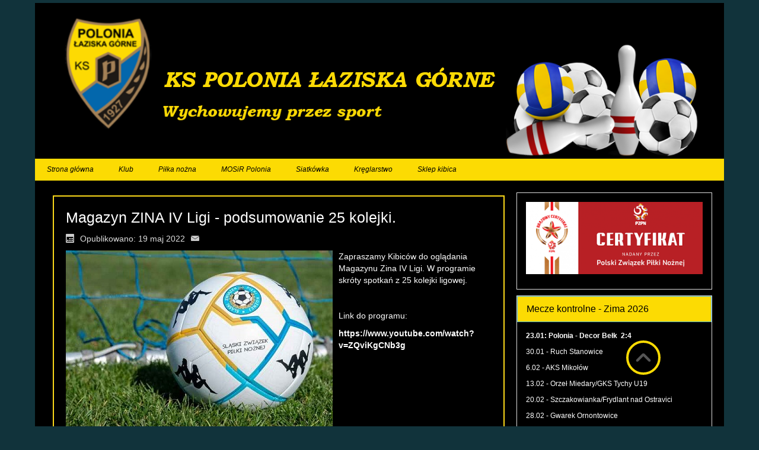

--- FILE ---
content_type: text/html; charset=utf-8
request_url: https://polonia.laziska.pl/archiwum-2021-22/terminarz-2021-22/view_match/2692
body_size: 5588
content:

<!DOCTYPE html>
<html dir="ltr">
<head>
	<meta charset="utf-8" />
    <base href="https://polonia.laziska.pl/archiwum-2021-22/terminarz-2021-22/view_match/2692" />    <link href="https://polonia.laziska.pl/templates/polonia_nowy_v2/images/designer/0a0fb2cd7290eb360ea32256ee30d0e7_Poloniaaziska.png" rel="icon" type="image/x-icon" />
    <script>
    var themeHasJQuery = !!window.jQuery;
</script>
<script src="/templates/polonia_nowy_v2/jquery.js?version=1.0.723"></script>
<script>
    window._$ = jQuery.noConflict(themeHasJQuery);
</script>
    <meta name="viewport" content="width=device-width, initial-scale=1.0">
<script src="/templates/polonia_nowy_v2/bootstrap.min.js?version=1.0.723"></script>
<!--[if lte IE 9]>
<script src="/templates/polonia_nowy_v2/layout.ie.js?version=1.0.723"></script>
<link rel="stylesheet" href="/templates/polonia_nowy_v2/layout.ie.css?version=1.0.723" media="screen"/>
<![endif]-->
<script src="/templates/polonia_nowy_v2/layout.core.js?version=1.0.723"></script>
<script src="/templates/polonia_nowy_v2/CloudZoom.js?version=1.0.723" type="text/javascript"></script>
    
    <meta http-equiv="content-type" content="text/html; charset=utf-8" />
	<meta name="author" content="Dawid Porwolik" />
	<meta name="description" content="Witryna KS Polonia Łaziska" />
	<meta name="generator" content="Joomla! - Open Source Content Management" />
	<title>Magazyn ZINA IV Ligi - podsumowanie 25 kolejki.</title>
	<link href="/plugins/system/jcemediabox/css/jcemediabox.min.css?5fd08c89b5f5fb4807fcec58ae247364" rel="stylesheet" type="text/css" />
	<link href="https://polonia.laziska.pl/modules/mod_js_results/css/mod_js_results.css" rel="stylesheet" type="text/css" />
	<link href="https://polonia.laziska.pl/modules/mod_js_table/css/mod_js_table.css" rel="stylesheet" type="text/css" />
	<link href="https://polonia.laziska.pl/modules/mod_js_players/css/mod_js_players.css" rel="stylesheet" type="text/css" />
	<script src="/templates/polonia_nowy_v2/js/jui/jquery.min.js?2c11e07576697073c4e41f8249523f81" type="text/javascript"></script>
	<script src="/templates/polonia_nowy_v2/js/jui/jquery-noconflict.js?2c11e07576697073c4e41f8249523f81" type="text/javascript"></script>
	<script src="/media/jui/js/jquery-migrate.min.js?2c11e07576697073c4e41f8249523f81" type="text/javascript"></script>
	<script src="/templates/polonia_nowy_v2/js/jui/bootstrap.min.js?2c11e07576697073c4e41f8249523f81" type="text/javascript"></script>
	<script src="/plugins/system/jcemediabox/js/jcemediabox.min.js?5fd08c89b5f5fb4807fcec58ae247364" type="text/javascript"></script>
	<script type="text/javascript">
jQuery(function($){ initTooltips(); $("body").on("subform-row-add", initTooltips); function initTooltips (event, container) { container = container || document;$(container).find(".hasTooltip").tooltip({"html": true,"container": "body"});} });jQuery(document).ready(function(){WfMediabox.init({"base":"\/","theme":"light","width":"","height":"","lightbox":0,"shadowbox":0,"icons":0,"overlay":1,"overlay_opacity":0,"overlay_color":"","transition_speed":500,"close":2,"scrolling":"fixed","labels":{"close":"Close","next":"Next","previous":"Previous","cancel":"Cancel","numbers":"{{numbers}}","numbers_count":"{{current}} of {{total}}","download":"Download"},"swipe":true});});
	</script>
        <link rel="stylesheet" href="/templates/polonia_nowy_v2/css/bootstrap.min.css?version=1.0.723" media="screen" />
            <link rel="stylesheet" href="/templates/polonia_nowy_v2/css/template.min.css?version=1.0.723" media="screen" />
            <script src="/templates/polonia_nowy_v2/script.js?version=1.0.723"></script>
    
</head>
<body class=" bootstrap bd-body-6 bd-pagebackground-124">
    <header class=" bd-headerarea-1">
        <div class="bd-containereffect-2 container "><section class=" bd-section-1 bd-page-width bd-tagstyles bd-bootstrap-btn bd-btn-primary  bd-aligncontent bd-aligncontent-6 " data-aligncontent-size="page" id="section1" data-section-title="Logo With Menu and Social Icons">
    <div class="bd-section-inner">
        <div class="bd-section-align-wrapper">
            <div class=" bd-layoutbox-2 clearfix">
    <div class="bd-container-inner">
        <div class=" bd-layoutcontainer-25 bd-columns">
    <div class="bd-container-inner">
        <div class="container-fluid">
            <div class="row ">
                <div class=" bd-columnwrapper-70 
 col-sm-12">
    <div class="bd-layoutcolumn-70 bd-column" ><div class="bd-vertical-align-wrapper">            
        <nav class=" bd-hmenu-8" data-responsive-menu="true" data-responsive-levels="">
                        
                <div class=" bd-responsivemenu-8 collapse-button">
    <div class="bd-container-inner">
        <div class=" bd-menuitem-17">
            <a  data-toggle="collapse"
                data-target=".bd-hmenu-8 .collapse-button + .navbar-collapse"
                href="#" onclick="return false;">
                    <span></span>
            </a>
        </div>
    </div>
</div>
                <div class="navbar-collapse collapse">
            <div class=" bd-horizontalmenu-4 clearfix">
    <div class="bd-container-inner">
                
<ul class=" bd-menu-7 nav navbar-left nav-pills" >
                        
        <li class=" bd-menuitem-20  item-101 current">
<a class="  active" href="/"><span>Strona główna</span></a></li>                        
        <li class=" bd-menuitem-20 bd-submenu-icon-only item-114 deeper parent">
<a><span>Klub</span></a>        <div class="bd-menu-8-popup"><ul class=" bd-menu-8 ">
                                
        <li class=" bd-menuitem-21 item-115">
<a href="/klub/informacje"><span>Informacje</span></a></li>                        
        <li class=" bd-menuitem-21 item-116">
<a href="/klub/wladze-klubu"><span>Władze klubu</span></a></li>                        
        <li class=" bd-menuitem-21 item-194">
<a href="/klub/historia-klubu"><span>Historia klubu</span></a></li></ul></div></li>                        
        <li class=" bd-menuitem-20 bd-submenu-icon-only item-135 deeper parent">
<a><span>Piłka nożna</span></a>        <div class="bd-menu-8-popup"><ul class=" bd-menu-8 ">
                                
        <li class=" bd-menuitem-21 item-165">
<a href="/pilka-nozna/aktualnosci"><span>Aktualności</span></a></li>                        
        <li class=" bd-menuitem-21 item-421">
<a href="/pilka-nozna/terminarz-iv-liga"><span>Terminarz IV liga</span></a></li>                        
        <li class=" bd-menuitem-21 item-422">
<a href="/pilka-nozna/aktualna-tabela-iv-liga"><span>Aktualna tabela IV liga</span></a></li>                        
        <li class=" bd-menuitem-21 item-423">
<a href="/pilka-nozna/i-zespol-informacje"><span>I zespół - informacje</span></a></li>                        
        <li class=" bd-menuitem-21 item-429">
<a href="/pilka-nozna/terminarz-b-klasa"><span>Terminarz B - klasa</span></a></li>                        
        <li class=" bd-menuitem-21 item-430">
<a href="/pilka-nozna/tabela-b-klasa"><span>Tabela B - klasa</span></a></li>                        
        <li class=" bd-menuitem-21 item-320">
<a href="/pilka-nozna/archiwum"><span>Archiwum</span></a></li></ul></div></li>                        
        <li class=" bd-menuitem-20  item-166">
<a href="/grupy-mlodziezowe"><span>MOSiR Polonia</span></a></li>                        
        <li class=" bd-menuitem-20 bd-submenu-icon-only item-136 deeper parent">
<a><span>Siatkówka</span></a>        <div class="bd-menu-8-popup"><ul class=" bd-menu-8 ">
                                
        <li class=" bd-menuitem-21 item-246">
<a href="/siatkowka/aktualnosci"><span>Aktualności</span></a></li>                        
        <li class=" bd-menuitem-21 item-247">
<a href="/siatkowka/terminarz"><span>Terminarz</span></a></li>                        
        <li class=" bd-menuitem-21 item-269">
<a href="/siatkowka/kadra-siat"><span>Kadra</span></a></li>                        
        <li class=" bd-menuitem-21 item-289">
<a href="/siatkowka/archiwum-2018-19"><span>Archiwum 2018/19</span></a></li>                        
        <li class=" bd-menuitem-21 item-339">
<a href="/siatkowka/archiwum-2019-20"><span>Archiwum 2019/20</span></a></li>                        
        <li class=" bd-menuitem-21 item-399">
<a href="/siatkowka/siatkowka-2021"><span>Archiwum 2021/22</span></a></li>                        
        <li class=" bd-menuitem-21 item-417">
<a href="/siatkowka/archiwum-2022-23"><span>Archiwum 2022/23</span></a></li>                        
        <li class=" bd-menuitem-21 item-424">
<a href="/siatkowka/archiwum-2024-24"><span>Archiwum 2023/24</span></a></li>                        
        <li class=" bd-menuitem-21 item-431">
<a href="/siatkowka/archiwum-24-25"><span>Archiwum 2024/25</span></a></li></ul></div></li>                        
        <li class=" bd-menuitem-20  item-137">
<a href="/kreglarstwo"><span>Kręglarstwo</span></a></li>                        
        <li class=" bd-menuitem-20  item-416">
<a href="/sklep-kibica"><span>Sklep kibica</span></a></li>                </ul>    </div>
</div>            
                </div>
                    </nav>
        
    	
		<a class=" bd-logo-4" href="/">
<img class=" bd-imagestyles" src="https://polonia.laziska.pl/templates/polonia_nowy_v2/images/designer/34b365556239ba65ec07b482de9263bf_Poloniaaziska.png"
 alt="Polonia Łaziska">
</a>
	
		<div class="bd-containereffect-6 container ">
<img class="bd-imagelink-2 hidden-xs bd-page-width   bd-imagestyles   "  src="https://polonia.laziska.pl/templates/polonia_nowy_v2/images/designer/b96b92775271dba36015d04cee545c19_slogan1.png"></div>
	
		<img class="bd-imagelink-18 hidden-xs bd-imagestyles   "  src="https://polonia.laziska.pl/templates/polonia_nowy_v2/images/designer/662f6f98143fa840d9992cb0de90e21d_polonia.png">
	
		<img class="bd-imagelink-3 hidden-sm hidden-xs bd-imagestyles   "  src="https://polonia.laziska.pl/templates/polonia_nowy_v2/images/designer/cd93a9f24e0a309d41a0cea3e2ee2924_pilki.png"></div></div>
</div>
            </div>
        </div>
    </div>
</div>
    </div>
</div>
        </div>
    </div>
</section></div>
</header>
	
		<div class="bd-containereffect-14 container ">
<div class=" bd-stretchtobottom-3 bd-stretch-to-bottom" data-control-selector=".bd-contentlayout-6">
<div class="bd-contentlayout-6   bd-sheetstyles " >
    <div class="bd-container-inner">

        
        <div class="bd-flex-vertical bd-stretch-inner">
            
                     <div class="bd-flex-horizontal bd-flex-wide">
                
                         <div class="bd-flex-vertical bd-flex-wide">
                    

                    <div class=" bd-layoutitemsbox-23 bd-flex-wide">
    <div class=" bd-content-6">
    <div class="bd-container-inner">
        

<div class=" bd-blog-3 " itemscope itemtype="http://schema.org/Article">
    
                <div class=" bd-grid-6">
      <div class="container-fluid">
        <div class="separated-grid row">
            <div class="separated-item-38 col-md-12 ">
                
                <div class="bd-griditem-38">
            
        <article class=" bd-article-3">
            <h2 class=" bd-postheader-3"  itemprop="name">
                        <a href="/pilka-nozna/aktualnosci/2692-magazyn-zina-iv-ligi-podsumowanie-25-kolejki">
                Magazyn ZINA IV Ligi - podsumowanie 25 kolejki.            </a>
            </h2>
	
		<div class=" bd-layoutbox-8 clearfix">
    <div class="bd-container-inner">
        <div class=" bd-posticondate-4">
    <span class=" bd-icon bd-icon-41"><span><time datetime="2022-05-19T11:09:30+02:00" itemprop="datePublished">Opublikowano: 19 maj 2022</time></span></span>
</div>
	
			
		<div class=" bd-posticonprint-6 print-action">
        <a href="/pilka-nozna/aktualnosci/2692-magazyn-zina-iv-ligi-podsumowanie-25-kolejki?tmpl=component&amp;print=1&amp;layout=default" title="Wydrukuj artykuł < Magazyn ZINA IV Ligi - podsumowanie 25 kolejki. >
        <span class=" bd-icon bd-icon-45"><span></span></span>
        </a>
</div>
	
		<div class=" bd-posticonemail-7">
        <a href="/component/mailto/?tmpl=component&amp;template=polonia_nowy_v2&amp;link=1e95e70640deecb6b8d097fbc55fdc78691aefba" title="Wyślij link na adres e-mail" onclick="window.open(this.href,'win2','width=400,height=450,menubar=yes,resizable=yes'); return false;" rel="nofollow">
        <span class=" bd-icon bd-icon-47"><span></span></span>
        </a>
</div>
	
		    </div>
</div>
	
		<div class=" bd-layoutbox-10 clearfix">
    <div class="bd-container-inner">
        <div class=" bd-postimage-3">
    
            <img src="/images/dawid/Fusbal_I_2.jpg" alt="" class=" bd-imagestyles" itemprop="image"/>
            
    </div>
	
		<div class=" bd-postcontent-3 bd-tagstyles bd-bootstrap-btn bd-btn-primary " itemprop="articleBody">
        <div class="bd-container-inner">
                    <p>Zapraszamy Kibiców do oglądania Magazynu Zina IV Ligi. W programie skróty spotkań z 25 kolejki ligowej.</p>
<p> </p>
<p>Link do programu:</p>
<p><strong><a href="https://www.youtube.com/watch?v=ZQviKgCNb3g" target="_blank" rel="noopener noreferrer">https://www.youtube.com/watch?v=ZQviKgCNb3g</a></strong></p>             </div>
</div>
    </div>
</div>
	
		<div class=" bd-layoutbox-12 clearfix">
    <div class="bd-container-inner">
        	
		    </div>
</div>
        </article>
        <div class="bd-container-inner"><div class=" bd-pager-3">
    <ul class=" bd-pagination pager">
                <li class=" bd-paginationitem-1">
		<a class="hasTooltip" title="Zina IV Liga: Mecz z Wartą Zawiercie." aria-label="Poprzedni artykuł: Zina IV Liga: Mecz z Wartą Zawiercie." href="/pilka-nozna/aktualnosci/2694-zina-iv-liga-mecz-z-warta-zawiercie" rel="prev">
			<span class="icon-chevron-left" aria-hidden="true"></span> <span aria-hidden="true">Poprzedni artykuł</span>		</a>
	</li>
                        <li class=" bd-paginationitem-1">
		<a class="hasTooltip" title="Przyszowice pokonane." aria-label="Następny artykuł: Przyszowice pokonane." href="/pilka-nozna/aktualnosci/2688-przyszowice-pokonane" rel="next">
			<span aria-hidden="true">Następny artykuł</span> <span class="icon-chevron-right" aria-hidden="true"></span>		</a>
	</li>
            </ul>
</div>
</div>
        
                    </div>
                </div>
            </div>
        </div>
    </div>
</div>

    </div>
</div>
</div>

        
                    
                </div>
                
                     <aside class="bd-sidebararea-2-column bd-page-width   bd-flex-vertical bd-flex-fixed">
                <div class="bd-sidebararea-2 bd-page-width  bd-flex-wide">
                    
                    <div class=" bd-joomlaposition-6 clearfix" >
            <div class=" bd-block-13 " >
<div class="bd-container-inner">
            
    <div class="bd-blockcontent bd-tagstyles bd-bootstrap-btn bd-btn-primary">
        

<div class="custom"  >
	<p style="text-align: center;"><img src="/images/pzpn.png" alt="" /></p></div>
    </div>
    
</div>
</div>
        <div class=" bd-block-13 " >
<div class="bd-container-inner">
        
    <div class=" bd-blockheader bd-tagstyles bd-bootstrap-btn bd-btn-primary">
        <h4>Mecze kontrolne - Zima 2026</h4>
    </div>
    
        
    <div class="bd-blockcontent bd-tagstyles bd-bootstrap-btn bd-btn-primary">
        

<div class="custom"  >
	<p style="text-align: justify;"><strong>23.01: Polonia - Decor Bełk  2:4</strong></p>
<p style="text-align: justify;">30.01 - Ruch Stanowice</p>
<p style="text-align: justify;">6.02 - AKS Mikołów</p>
<p style="text-align: justify;">13.02 - Orzeł Miedary/GKS Tychy U19</p>
<p style="text-align: justify;">20.02 - Szczakowianka/Frydlant nad Ostravici</p>
<p style="text-align: justify;">28.02 - Gwarek Ornontowice</p>
<p style="text-align: justify;"> </p>
<p style="text-align: justify;"> </p>
<p style="text-align: justify;"> </p>
<p style="text-align: justify;"> </p>
<p style="text-align: justify;"> </p>
<p> </p>
<p> </p>
<p> </p></div>
    </div>
    
</div>
</div>
        <div class=" bd-block-13 " >
<div class="bd-container-inner">
        
    <div class=" bd-blockheader bd-tagstyles bd-bootstrap-btn bd-btn-primary">
        <h4>Poprzedni mecz IV liga</h4>
    </div>
    
        
    <div class="bd-blockcontent bd-tagstyles bd-bootstrap-btn bd-btn-primary">
        
<table align="center" cellpadding="3" border="0" class="jsm_restable">
<tr>
	<td colspan="3" class="match_date">
		15-11-2025 17:00	</td>
</tr>
<tr><td class='emblem_thome'><img src="https://polonia.laziska.pl/media/bearleague/bl16586628362358.png" width="80"></td><td>&nbsp;</td><td class='emblem_taway'><img src="https://polonia.laziska.pl/media/bearleague/bl14698041432339.png" width="80"></td></tr><tr>
			<td class="team_thome">ROW 1964 Rybnik</td>
			<td class="match_result" nowrap="nowrap">
				2 : 1	
			</td>
			<td class="team_taway">KS Polonia Łaziska</td>
			 
		</tr>
</table>
    </div>
    
</div>
</div>
        <div class=" bd-block-13 " >
<div class="bd-container-inner">
        
    <div class=" bd-blockheader bd-tagstyles bd-bootstrap-btn bd-btn-primary">
        <h4>Tabela IV liga 2025/26</h4>
    </div>
    
        
    <div class="bd-blockcontent bd-tagstyles bd-bootstrap-btn bd-btn-primary">
        
<style>
th
  {
    color:#fff ;
  }

</style>

<table width="100%" class="tblview">	<tr>
		<th width="20">Poz.</th>
				<th style="border-left:0px;">
		<div >Zespół</div>
		</th>
				<th>
		M		</th>
										
																								
        <!--Update-->
        
        
        
        <!--EXTRA-->
        
                <!--END-->

				<th>
		Pkt.		</th>
					</tr>
	<tr class="tblro1" style="background-color:;">
	<td width="20" style="background-color:;">1</td>
		<td width="80%" style="text-align:left;border-left:0px; padding:0px 10px;background-color:;" nowrap='nowrap' class="blteamname">
		
		LGKS 38 Podlesianka Katowice	</td>
		<td style="background-color:;">
		17	</td>
					
												    <!--Update-->
                        <!--END-->
		<td style="background-color:;">42</td>
			
</tr>
<tr class="tblro0" style="background-color:;">
	<td width="20" style="background-color:;">2</td>
		<td width="80%" style="text-align:left;border-left:0px; padding:0px 10px;background-color:;" nowrap='nowrap' class="blteamname">
		
		Raków II Częstochowa	</td>
		<td style="background-color:;">
		17	</td>
					
												    <!--Update-->
                        <!--END-->
		<td style="background-color:;">38</td>
			
</tr>
<tr class="tblro1" style="background-color:;">
	<td width="20" style="background-color:;">3</td>
		<td width="80%" style="text-align:left;border-left:0px; padding:0px 10px;background-color:;" nowrap='nowrap' class="blteamname">
		
		ROW 1964 Rybnik	</td>
		<td style="background-color:;">
		17	</td>
					
												    <!--Update-->
                        <!--END-->
		<td style="background-color:;">37</td>
			
</tr>
<tr class="tblro0" style="background-color:;">
	<td width="20" style="background-color:;">4</td>
		<td width="80%" style="text-align:left;border-left:0px; padding:0px 10px;background-color:;" nowrap='nowrap' class="blteamname">
		
		KS Spójnia Landek	</td>
		<td style="background-color:;">
		17	</td>
					
												    <!--Update-->
                        <!--END-->
		<td style="background-color:;">36</td>
			
</tr>
<tr class="tblro1" style="background-color:;">
	<td width="20" style="background-color:;">5</td>
		<td width="80%" style="text-align:left;border-left:0px; padding:0px 10px;background-color:;" nowrap='nowrap' class="blteamname">
		
		LKS Orzeł Łękawica	</td>
		<td style="background-color:;">
		17	</td>
					
												    <!--Update-->
                        <!--END-->
		<td style="background-color:;">31</td>
			
</tr>
<tr class="tblro0" style="background-color:;">
	<td width="20" style="background-color:;">6</td>
		<td width="80%" style="text-align:left;border-left:0px; padding:0px 10px;background-color:;" nowrap='nowrap' class="blteamname">
		
		Drama Zbrosławice	</td>
		<td style="background-color:;">
		17	</td>
					
												    <!--Update-->
                        <!--END-->
		<td style="background-color:;">29</td>
			
</tr>
<tr class="tblro1" style="background-color:#0867AA;">
	<td width="20" style="background-color:#0867AA;">7</td>
		<td width="80%" style="text-align:left;border-left:0px; padding:0px 10px;background-color:#0867AA;" nowrap='nowrap' class="blteamname">
		
		KS Polonia Łaziska	</td>
		<td style="background-color:#0867AA;">
		17	</td>
					
												    <!--Update-->
                        <!--END-->
		<td style="background-color:#0867AA;">29</td>
			
</tr>
<tr class="tblro0" style="background-color:;">
	<td width="20" style="background-color:;">8</td>
		<td width="80%" style="text-align:left;border-left:0px; padding:0px 10px;background-color:;" nowrap='nowrap' class="blteamname">
		
		Szombierki Bytom	</td>
		<td style="background-color:;">
		17	</td>
					
												    <!--Update-->
                        <!--END-->
		<td style="background-color:;">26</td>
			
</tr>
<tr class="tblro1" style="background-color:;">
	<td width="20" style="background-color:;">9</td>
		<td width="80%" style="text-align:left;border-left:0px; padding:0px 10px;background-color:;" nowrap='nowrap' class="blteamname">
		
		Ruch Radzionków	</td>
		<td style="background-color:;">
		17	</td>
					
												    <!--Update-->
                        <!--END-->
		<td style="background-color:;">24</td>
			
</tr>
<tr class="tblro0" style="background-color:;">
	<td width="20" style="background-color:;">10</td>
		<td width="80%" style="text-align:left;border-left:0px; padding:0px 10px;background-color:;" nowrap='nowrap' class="blteamname">
		
		KS Kuźnia Ustroń	</td>
		<td style="background-color:;">
		17	</td>
					
												    <!--Update-->
                        <!--END-->
		<td style="background-color:;">23</td>
			
</tr>
<tr class="tblro1" style="background-color:;">
	<td width="20" style="background-color:;">11</td>
		<td width="80%" style="text-align:left;border-left:0px; padding:0px 10px;background-color:;" nowrap='nowrap' class="blteamname">
		
		Piast II Gliwice	</td>
		<td style="background-color:;">
		17	</td>
					
												    <!--Update-->
                        <!--END-->
		<td style="background-color:;">23</td>
			
</tr>
<tr class="tblro0" style="background-color:;">
	<td width="20" style="background-color:;">12</td>
		<td width="80%" style="text-align:left;border-left:0px; padding:0px 10px;background-color:;" nowrap='nowrap' class="blteamname">
		
		MLKS Znicz Kłobuck	</td>
		<td style="background-color:;">
		17	</td>
					
												    <!--Update-->
                        <!--END-->
		<td style="background-color:;">21</td>
			
</tr>
<tr class="tblro1" style="background-color:;">
	<td width="20" style="background-color:;">13</td>
		<td width="80%" style="text-align:left;border-left:0px; padding:0px 10px;background-color:;" nowrap='nowrap' class="blteamname">
		
		KS Decor Bełk	</td>
		<td style="background-color:;">
		17	</td>
					
												    <!--Update-->
                        <!--END-->
		<td style="background-color:;">20</td>
			
</tr>
<tr class="tblro0" style="background-color:;">
	<td width="20" style="background-color:;">14</td>
		<td width="80%" style="text-align:left;border-left:0px; padding:0px 10px;background-color:;" nowrap='nowrap' class="blteamname">
		
		KS Unia Turza Śląska	</td>
		<td style="background-color:;">
		17	</td>
					
												    <!--Update-->
                        <!--END-->
		<td style="background-color:;">16</td>
			
</tr>
<tr class="tblro1" style="background-color:;">
	<td width="20" style="background-color:;">15</td>
		<td width="80%" style="text-align:left;border-left:0px; padding:0px 10px;background-color:;" nowrap='nowrap' class="blteamname">
		
		Victoria Częstochowa	</td>
		<td style="background-color:;">
		17	</td>
					
												    <!--Update-->
                        <!--END-->
		<td style="background-color:;">16</td>
			
</tr>
<tr class="tblro0" style="background-color:;">
	<td width="20" style="background-color:;">16</td>
		<td width="80%" style="text-align:left;border-left:0px; padding:0px 10px;background-color:;" nowrap='nowrap' class="blteamname">
		
		KS Rozwój Katowice	</td>
		<td style="background-color:;">
		17	</td>
					
												    <!--Update-->
                        <!--END-->
		<td style="background-color:;">14</td>
			
</tr>
<tr class="tblro1" style="background-color:;">
	<td width="20" style="background-color:;">17</td>
		<td width="80%" style="text-align:left;border-left:0px; padding:0px 10px;background-color:;" nowrap='nowrap' class="blteamname">
		
		Przemsza Siewierz	</td>
		<td style="background-color:;">
		17	</td>
					
												    <!--Update-->
                        <!--END-->
		<td style="background-color:;">8</td>
			
</tr>
<tr class="tblro0" style="background-color:;">
	<td width="20" style="background-color:;">18</td>
		<td width="80%" style="text-align:left;border-left:0px; padding:0px 10px;background-color:;" nowrap='nowrap' class="blteamname">
		
		Gwarek Tarnowskie Góry	</td>
		<td style="background-color:;">
		17	</td>
					
												    <!--Update-->
                        <!--END-->
		<td style="background-color:;">3</td>
			
</tr>
</table>
    </div>
    
</div>
</div>
        <div class=" bd-block-13 " >
<div class="bd-container-inner">
        
    <div class=" bd-blockheader bd-tagstyles bd-bootstrap-btn bd-btn-primary">
        <h4> Strzelcy bramek 2025/26 IV liga</h4>
    </div>
    
        
    <div class="bd-blockcontent bd-tagstyles bd-bootstrap-btn bd-btn-primary">
        <div class="jsm_playerstat">
<table width="100%" cellpadding="0" cellspacing="0" border="0" class="mdjb_js">
	<tr>
	<td><img src="/media/bearleague/events/ball.png" title="Bramki" height="15" /></td><td align="center"><strong>7</strong></td><td><a href='/component/joomsport/player/22|0/283?Itemid=101'>Stanisław Obermajer</a></td>	</tr>
	<tr>
	<td><img src="/media/bearleague/events/ball.png" title="Bramki" height="15" /></td><td align="center"><strong>4</strong></td><td><a href='/component/joomsport/player/22|0/217?Itemid=101'>Mateusz  Wojtek</a></td>	</tr>
	<tr>
	<td><img src="/media/bearleague/events/ball.png" title="Bramki" height="15" /></td><td align="center"><strong>2</strong></td><td><a href='/component/joomsport/player/22|0/218?Itemid=101'>Konrad  Pipia</a></td>	</tr>
	<tr>
	<td><img src="/media/bearleague/events/ball.png" title="Bramki" height="15" /></td><td align="center"><strong>2</strong></td><td><a href='/component/joomsport/player/22|0/251?Itemid=101'>Mikołaj Pasternak</a></td>	</tr>
	<tr>
	<td><img src="/media/bearleague/events/ball.png" title="Bramki" height="15" /></td><td align="center"><strong>2</strong></td><td><a href='/component/joomsport/player/22|0/252?Itemid=101'>Oliwier Długosz</a></td>	</tr>
	<tr>
	<td><img src="/media/bearleague/events/ball.png" title="Bramki" height="15" /></td><td align="center"><strong>1</strong></td><td><a href='/component/joomsport/player/22|0/279?Itemid=101'>Mateusz Kasprzyk</a></td>	</tr>
	<tr>
	<td><img src="/media/bearleague/events/ball.png" title="Bramki" height="15" /></td><td align="center"><strong>1</strong></td><td><a href='/component/joomsport/player/22|0/284?Itemid=101'>Kamil Jaromin</a></td>	</tr>
	<tr>
	<td><img src="/media/bearleague/events/ball.png" title="Bramki" height="15" /></td><td align="center"><strong>1</strong></td><td><a href='/component/joomsport/player/22|0/199?Itemid=101'>Oliwier Buchczik</a></td>	</tr>
	<tr>
	<td><img src="/media/bearleague/events/ball.png" title="Bramki" height="15" /></td><td align="center"><strong>1</strong></td><td><a href='/component/joomsport/player/22|0/282?Itemid=101'>Piotr Myszor</a></td>	</tr>
	<tr>
	<td><img src="/media/bearleague/events/ball.png" title="Bramki" height="15" /></td><td align="center"><strong>1</strong></td><td><a href='/component/joomsport/player/22|0/278?Itemid=101'>Michał  Flak</a></td>	</tr>
	<tr>
	<td><img src="/media/bearleague/events/ball.png" title="Bramki" height="15" /></td><td align="center"><strong>1</strong></td><td><a href='/component/joomsport/player/22|0/276?Itemid=101'>Mateusz Cywka</a></td>	</tr>
</table>
</div>    </div>
    
</div>
</div>
        </div>                    
                </div>
            </aside>
                    </div>
            
        </div>

    </div>
</div></div>
</div>
	
		<footer class=" bd-footerarea-1">
        <div class="bd-containereffect-13 container ">
<p class=" bd-textblock-29  bd-content-element">
    Pomysł i wykonanie Mariusz Respondek<br>Copyright 2016 Polonia Łaziska<br></p>
</div>
</footer>
	
		<div data-smooth-scroll data-animation-time="250" class=" bd-smoothscroll-3"><a href="#" class=" bd-backtotop-1 ">
    <span class="bd-icon-66 bd-icon "></span>
</a></div>
</body>
</html>